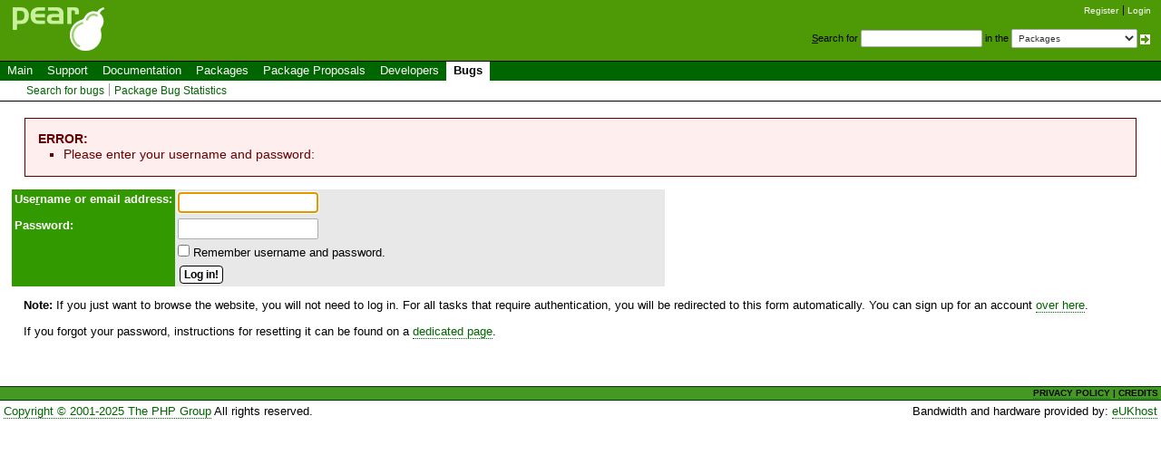

--- FILE ---
content_type: text/html; charset=UTF-8
request_url: https://pear.php.net/bugs/bug.php?id=16396&edit=1
body_size: 2236
content:
<!DOCTYPE html>
<html xmlns="http://www.w3.org/1999/xhtml">
<head >
 <title>Login</title>
 <link rel="shortcut icon" href="/gifs/favicon.ico" />
 <link rel="stylesheet" type="text/css" href="/css/reset-fonts.css" />
 <link rel="stylesheet" type="text/css" href="/css/style.css" />
 <link rel="stylesheet" type="text/css" href="/css/bugs.css" />
 <!--[if IE 7]><link rel="stylesheet" type="text/css" href="/css/IE7styles.css" /><![endif]-->
 <!--[if IE 6]><link rel="stylesheet" type="text/css" href="/css/IE6styles.css" /><![endif]-->
 <link rel="stylesheet" type="text/css" href="/css/print.css" media="print" />
 <link rel="alternate" type="application/rss+xml" title="RSS feed" href="http://pear.php.net/feeds/latest.rss" />
 <script type="text/javascript" src="https://ajax.googleapis.com/ajax/libs/jquery/1.3.2/jquery.min.js"></script>
 <script type="text/javascript" src="/javascript/jquery-dtpicker/jquery.dtpicker.min.js"></script>
 <link rel="stylesheet" type="text/css" href="/javascript/jquery-dtpicker/jquery.dtpicker.css" />
 <!-- compliance patch for microsoft browsers -->
<!--[if lt IE 8]>
 <script type="text/javascript" src="/javascript/IE8.js"></script>
<![endif]-->
 <link rel="search" type="application/opensearchdescription+xml" title="PEAR Search Plugin" href="http://pear.php.net/osd.xml" />
</head>

<body>
<div>
<a id="TOP"></a>
</div>

<div id="doc3">
<!-- START HEADER -->
 <div id="user">
  <ul>
   <li><a href="/account-request.php">Register</a></li>
   <li class="last"><a href="/login.php?redirect=%2Fbugs%2Fbug.php%3Fid%3D16396%26edit%3D1">Login</a></li>
  </ul>
 </div>

 <div id="search">
  <form method="get" action="/search.php">
   <p style="margin: 0px;">
    <span class="accesskey">S</span>earch for
    <input type="text" name="q" value="" size="20" accesskey="s" />
    in the
    <select name="in">
        <option value="packages">Packages</option>
        <option value="site">This site (using Yahoo!)</option>
        <option value="users">Developers</option>
        <option value="pear-dev">Developer mailing list</option>
        <option value="pear-general">General mailing list</option>
        <option value="pear-cvs">SVN commits mailing list</option>
    </select>
    <input type="image" src="/gifs/small_submit_white.gif" alt="search" style="vertical-align: middle;" />
   </p>
  </form>
 </div>

  <div id="header">
   <a href="/"><img src="/gifs/pearsmall.gif" style="border: 0;" width="104" height="50" alt="PEAR"  /></a><br />
  </div>

<div id="menubar">

<ul id="menu">
 <li class="menu-item"><a href="/index.php">Main</a></li>
 <li class="menu-item"><a href="/support/">Support</a></li>
 <li class="menu-item"><a href="/manual/">Documentation</a></li>
 <li class="menu-item"><a href="/packages.php">Packages</a></li>
 <li class="menu-item"><a href="/pepr/">Package Proposals</a></li>
 <li class="menu-item"><a href="/accounts.php">Developers</a></li>
 <li class="menu-item current menu-item-last"><a href="/bugs/">Bugs</a></li>
</ul>

</div>


<ul id="submenu">
 <li class="menu-item"><a href="/bugs/search.php">Search for bugs</a></li>
 <li class="menu-item menu-item-last"><a href="/bugs/stats.php">Package Bug Statistics</a></li>
</ul>

<!-- END HEADER -->
<!-- START MIDDLE -->

<!-- START MAIN CONTENT -->

  <div id="body">

<div class="errors">ERROR:<ul><li>Please enter your username and password:</li>
</ul></div>
    <script type="text/javascript" src="/javascript/md5.js"></script>
    <script type="text/javascript">
    function doMD5(frm) {
        frm.PEAR_PW.value = hex_md5(frm.PEAR_PW.value);
        frm.isMD5.value = 1;
    }
    </script>
    <form onsubmit="javascript:doMD5(document.forms['login'])" name="login" action="/login.php" method="post">
    <input type="hidden" name="isMD5" value="0" />
    <table class="form-holder" cellspacing="1">
     <tr>
      <th class="form-label_left">
    Use<span class="accesskey">r</span>name or email address:</th>
      <td class="form-input">
    <input size="20" name="PEAR_USER" accesskey="r" type="text" /></td>
     </tr>
     <tr>
      <th class="form-label_left">Password:</th>
      <td class="form-input">
    <input size="20" name="PEAR_PW" type="password" /></td>
     </tr>
     <tr>
      <th class="form-label_left">&nbsp;</th>
      <td class="form-input" style="white-space: nowrap">
    <input type="checkbox" name="PEAR_PERSIST" value="on" id="pear_persist_chckbx" />
    <label for="pear_persist_chckbx">Remember username and password.</label></td>
     </tr>
     <tr>
      <th class="form-label_left">&nbsp;</th>
      <td class="form-input"><input type="submit" value="Log in!" /></td>
     </tr>
    </table>
    <input type="hidden" name="PEAR_OLDURL" value="/bugs/bug.php?id=16396&amp;edit=1" />
    </form>
    <p><strong>Note:</strong> If you just want to browse the website,
    you will not need to log in. For all tasks that require
    authentication, you will be redirected to this form
    automatically. You can sign up for an account
    <a href="/account-request.php">over here</a>.</p>
    <p>If you forgot your password, instructions for resetting
    it can be found on a <a href="https://pear.php.net/about/forgot-password.php">
    dedicated page</a>.</p>
  </div>

<!-- END MAIN CONTENT -->
<!-- END MIDDLE -->

<!-- START FOOTER -->
<div id="footer">
  <div id="foot-bar"><a href="/about/privacy.php">PRIVACY POLICY</a>&nbsp;|&nbsp;<a href="/about/credits.php">CREDITS</a></div>
  <div id="foot-copy">
    <a href="/copyright.php">Copyright &copy; 2001-2025 The PHP Group</a>    All rights reserved.
  </div>

  <div id="foot-source">
    Bandwidth and hardware provided by:
    <a href="http://www.eukhost.com/">eUKhost</a>
  </div>
</div>

<!-- Onload focus to pear -->
<script type="text/javascript">
function makeFocus() {
    document.login.PEAR_USER.focus();}

function addEvent(obj, eventType, functionCall){
    if (obj.addEventListener){
        obj.addEventListener(eventType, functionCall, false);
        return true;
    } else if (obj.attachEvent){
        var r = obj.attachEvent("on"+eventType, functionCall);
        return r;
    } else {
        return false;
    }
}
addEvent(window, 'load', makeFocus);
</script>
<!-- END FOOTER -->
 </div>
</body>
</html>


--- FILE ---
content_type: text/css
request_url: https://pear.php.net/css/style.css
body_size: 3471
content:
/* $Id$ */

/* ========= Main Content Holders ========= */
body {
    font-family: verdana, helvetica, sans-serif;
    background-color: white;
    color: black;
    text-align: left;
}

a {
    text-decoration: none;
    border-bottom: 1px dotted #006600;
}

abbr {
    text-decoration: underline;
}

p {
    margin: 1em;
}

ul, ol {
    margin: 1em;
    margin-left: 2em;
}

ul li {
    list-style-type: square;
    margin-bottom: 0.1em;
}

ol li {
    list-style-type: decimal;
}

#doc3 {margin:auto;}

div#body {
    width: auto;
    vertical-align: top;
    padding: 0.3em 1em 1em 1em;
}

h1 a, h2 a, h3 a {
  text-decoration: none !important;
  border-bottom: none;
}

/* HEADER */
#header {
    background-color: #4e9a06;
}

#header img {
    margin: .5em 1.0em;
}

#header a {
    border: none;
}

/* USER */
#user {
    float: right;
    width: auto;
    padding: 6px;
    font-size: 77%;
    margin: 0px;
}

#user ul {
    padding: 0;
    margin: 0;
}

#user li {
    list-style-type: none;
    display: inline;
    padding-top: 0;
    padding-bottom: 0;
    padding-left: 1px;
    padding-right: 5px;
    text-decoration: none;
    border-bottom: none;
    border-right: 1px solid black;
}

#user li.last {
    border-right: none;
}

#user a {
    color: #FFFFFF;
    text-decoration: none;
    border-bottom: none;
}

#user a:hover {
    color: #FFFFFF;
}

#user li.signout a {
    color: #B21111;
    font-weight: bold;
    padding: 2px;
}

#user li.signout a:hover {
    background-color: #B21111;
    color: #fff;
    text-decoration: none;
    padding: 2px;
}

#search {
    font-size: 85%;
    float: right;
    position: absolute;
    right: 12px;
    top: 32px;
}

#search input, #search select {
    font-size: 93%;
}

#menubar {
    width: 100%;
    background-color: #006600;
    float: left;
    border-top: 1px solid black;
}

#menu {
    margin: 0!important;
}
#menu li {
    list-style-type: none;
    display: inline;
}
#menu li a {
    background-color: #006600;
    color: #fff;
    display: block;
    float: left;
    font-size: 100%;
    padding-bottom: 3px;
    padding-top: 2px;
    padding-left: 8px;
    padding-right: 8px;
    text-decoration: none;
    border-bottom: none;
    font-family: verdana, helvetica, sans-serif;
}
#menu li.current a, #menu li.current a:hover  {
    background: #ffffff;
    color: #000000;
    font-weight: bold;
}
#menu li a:hover {
    background: #fff;
    color: #7ac20e;
}

#menu li:first-child {
    margin-left: 1em;
}

#submenu {
    clear: left;
    border-bottom: 1px solid black;
    width: auto;
    height: 22px;
    text-align: left;
    margin-top: 0px!important;
    margin-right: 0px!important;
    margin-left: 0px!important;
    margin-bottom: 0px!important;
}

#submenu a {
    text-decoration: none;
    border-bottom: none;
    vertical-align: middle;
    line-height: 22px;
}

#submenu li.current a, #submenu li.current a:hover  {
    background: #ffffff;
    color: #000000;
    font-weight: bold;
}

#submenu li {
    display: inline;
    font-size: 93%;
    padding: 0 1px 0 5px;
    border-left: 1px solid #999;
}

#submenu li:first-child {
    margin-left: 2em;
    border-left: none;
}

/* Tabbed sub-navigation */
#nav {
    width: 100%;
    border-top: 1px solid #000;
    display: block;
    margin-bottom: 35px;
    clear: both;
}

#nav ul {
    padding: 0;
    margin: 0;
}

#nav li {
    list-style-type: none;
    float: left;
}

#nav a {
    float: left;
    font-weight: bold;
    font-size: 85%;
    text-decoration: none;
    background: #eee;
    margin-right: 5px;
    padding: 5px;
    border-bottom: 1px solid #ccc;
    border-right: 1px solid #ccc;
}

#nav a:hover, #nav a.current {
    background: #ddd;
}

/* ========= News ======== */
#news {
    margin-left: 1em;
    margin-right: 1em;
}

/* ========= Sidebars ========= */

.sidebar_left {
    float: left;
    width: 200px;
    background-color: #F0F0F0;
    vertical-align: top;
    font-size: 93%;
    border-right: 1px solid #ccc;
    border-bottom: 1px solid #ccc;
    padding: 1em;
    margin-right: 2em;
}

.sidebar_right {
    float: right;
    width: 200px;
    background-color: #F0F0F0;
    vertical-align: top;
    font-size: 93%;
    border-left: 1px solid #ccc;
    border-bottom: 1px solid #ccc;
    padding: 1em;
    margin-left: 2em;
}

table.sidebar-releases {
    vertical-align: top;
}

ul.side_pages {
    margin-top: 0.1em;
    margin-bottom: 1.5em;
    margin-left: 1em;
    padding-left: 1em;
    list-style: square;
}

li.side_page {
    text-indent: -0.4em;
    white-space: nowrap;
}


/* ========= Footer ========= */
div#footer {
    margin-top: 2em;
    clear: both;
}

div#foot-bar {
    color: #000000;
    background-color: #339900;
    background-color: #449922;
    border-top: 1px solid #003300;
    border-bottom: 1px solid #003300;
    text-align: right;
    vertical-align: middle;
    padding-right: 0.3em;
    font-weight: bold;
    font-size: 75%;
    height: 14px;
    line-height: 14px;
}

div#foot-bar a {
    color: #000000;
    text-decoration: none;
}

div#foot-copy {
    vertical-align: top;
    padding: 0.3em;
    float: left;
}

div#foot-source {
    vertical-align: top;
    text-align: right;
    padding: 0.3em;
    float: right;
}


/* ========= Forms ========= */

/** QuickForm2 default renderer behaviours */
div.row { display: table-row; }
label.element, div.element { display: table-cell; }

/* Normal content */

table.form-holder {
    background-color: #FFFFFF;
    width: auto;
}

caption.form-caption {
    font-weight: bold;
    color: #FFFFFF;
    background-color: #339900;
    padding: 0.3em;
    border-left: 1px solid #FFFFFF;
    border-right: 1px solid #FFFFFF;
    margin-top: 0.5em;
}

/* Labels on the left side of form and table rows */
label.element,
th.form-label_left {
    padding: 3px;
    text-align: left;
    vertical-align: top;
    font-weight: bold;
    color: #FFFFFF;
    background-color: #339900;
    width: 25%;
}

/* Labels on the top of form and table columns */
th.form-label_top,
th.form-label_top_center {
    padding: 3px;
    text-align: center;
    font-weight: bold;
    color: #FFFFFF;
    background-color: #339900;
}

div.element,
td.form-input {
    padding: 3px;
    text-align: left;
    vertical-align: top;
    background-color: #e8e8e8;
}
div.element.group label.element {
    background-color: inherit;
    color: inherit;
    font-weight: normal;
    font-size: 0.9em;
}

td.form-input_center {
    padding: 3px;
    text-align: center;
    vertical-align: middle;
    background-color: #e8e8e8;
}

td.form-input input,
td.form-input_center input {
    font-size: 93%;
}

input.makeDocBug {
    background-color: #8CDD81;
    border: 3px ridge green;
}
p.cell_note {
    margin-top: 0.3em;
    margin-bottom: 0.2em;
    font-weight: normal;
    font-size: 93%;
}

input {
    font-family: verdana;
}

button, input[type="button"], input[type="submit"], input[type="reset"] {
    font-family: "Lucida Grande", Myriad, "Andale Sans", "Luxi Sans", "Bitstream Vera Sans", Tahoma, "Toga Sans", Helvetica, Arial, sans-serif;
    font-weight: bold;
    background:#fafafa;
    color: #000;
    border: 1px solid #000;
    margin-left: 2px;
    margin-right: 2px;
    cursor: pointer;
    padding-right: 4px;
    padding-left: 4px;
    padding-top: 2px;
    padding-bottom: 2px;
    border-radius: 4px;
    -webkit-border-radius: 4px;
    -khtml-border-radius: 4px;
    -moz-border-radius: 4px;
}

button:hover, input[type="button"]:hover, input[type="submit"]:hover, input[type="reset"]:hover {
    border-color: #696969;
}

button:active, input[type="button"]:active, input[type="submit"]:active, input[type="reset"]:active {
    background: #e4e6e1;
    color: #555;
}

input[type="text"], input[type="url"], input[type="email"], input[type="password"], select {
    border: 1px solid #ABADB3;
    border-radius: 2px;
    -moz-border-radius: 2px;
    -khtml-border-radius: 2px;
}

input[type="text"], input[type="url"], input[type="email"], input[type="password"], textarea, select {
    font-size: 85%;
    color: #333;
    background:#fff;
    padding: 3px;
}

select {
    font-size: 93%;
    cursor: pointer;
}

input[type="text"]:focus, input[type="url"]:focus, input[type="email"]:focus, input[type="password"]:focus, textarea:focus  {
    color: #000;
    background-color: #fff;
    border: 1px solid #3465a4;
}

textarea {
    border: 1px solid #ABADB3;
    margin: 15px;
    padding: 10px 15px;
    text-align: justify;
    border-radius: 5px;
    -moz-border-radius: 5px;
    -khtml-border-radius: 5px;
}

form {
    margin-bottom: 0;
}

submit {
    border: 0px;
}

div.element textarea,
td.form-input textarea {
    margin: 0;
}


/* === Voting === */

td.vote-active, td.vote-winner {
    padding: 3px;
    text-align: left;
    vertical-align: top;
    background-color: #ffbbaa;
}

td.vote-complete {
    padding: 3px;
    text-align: left;
    vertical-align: top;
    background-color: #bbaaff;
}

td.vote-inactive {
    padding: 3px;
    text-align: left;
    vertical-align: top;
    background-color: #e8e8e8;
}


/* === User Submission Responses === */
div.errors,
div.warnings,
div.explain,
div.success,
div.tags {
    clear: both;
    font-size: 108%;
    font-weight: bold;
    padding: 1.0em !important;
    border: 1px solid !important;
    margin: 1.0em !important;
}

div.errors {
    border-color: #660000;
    background: #fee;
    color: #660000;
}

div.warnings {
    border-color: #ff8c00;
    background: #ffa;
    color: #ff8c00;
}

div.success {
    border-color: #006600;
    background-color: #CCFF99;
    color: #006600;
}

div.tags {
    border-color: #ff8c00;
    background: #ffa;
    color: #ff8c00;
    width: 500px;
    margin-left : 100px;
}

div.explain {
    font-size: 100%;
    border-color: #000066;
    color: #000066;
}

div.errors ul,
div.warnings ul,
div.explain ul,
div.success ul {
    margin-top: 0em;
    margin-bottom: 0em;
    font-weight: normal;
}

/* ========= Package download styles ========= */
/* Applies to http://pearweb/package/foo/download (package-info.php) */
table#download-releases {
    width: 100%;
}

table#download-releases tr.featured-release {
    border-collapse: separate;
    border: 1px solid #DCDCDC;
    border-spacing: 1px;
}

table#download-releases tr.featured-release td {
    border-top: 1px solid #DCDCDC;
    padding-top: 1.0em;
    padding-bottom: 0.5em;
    padding-right: 2.0em;
}

table#download-releases tr.featured-release .action-hint {
    font-size: 0.8em;
    color: #969696;
    margin-top: 0.1em;
}

table#download-releases tr.featured-release p.action-hint {
    margin-bottom: 0 !important;
}

table#download-releases tr.featured-release .action-hint a {
    text-decoration: none !important;
}

table#download-releases tr.featured-release .textcell {
    width: 20%;
}

table#download-releases tr.featured-release .package-download-action {
    margin-bottom: 2.0em;
    float: left;
    margin-right: 2.0em;
    border-left: 1px solid #F0F0F0;
    padding-left: 0.75em;
}

table#download-releases tr.featured-release .action {
    display: block;
    margin-top: 0.1em;
    margin-left: 1.5em;
}

table#download-releases tr.featured-release kbd {
    background-color: #F0F0F0;
    padding: 0.1em;
    padding-left: 0.2em;
    padding-right: 0.2em;
}

table#download-releases tr.normal-release  {
    border-bottom: 1px solid #FAFAFA;
    background-color: #FDFDFD;
}

table#download-releases .stable {}

table#download-releases .beta {
    color: #FF6600;
}

table#download-releases .alpha, table#download-releases .devel {
    color: red;
}

/* ========= Package Categories ========= */

/* Bug stats table */
table.bugstats form label {
/*    display:block;*/
}

/* ========= Other ========= */

a:link, a:visited {
    color: #006600;
}

a:hover {
    color: #003300;
    /*color: #729fcf;
    color: #73d216;*/
}

.Project {
    width: 100%;
}

.Project th, th.headrow {
    font-weight: bold;
    padding-bottom: 4px;
    font-size: 108%;
    text-align: left;
    border-bottom: 1px solid #000;
    white-space: nowrap;
    width: 50%;
}

th.others {
    color: #006600;
    text-align: left;
}

.Project td, td.textcell {
    vertical-align: top;
    padding-left: 1.2em;
    padding-bottom: 1em;
    width: 50%;
}

.Project td p, .Project td ul {
    margin-top: 0;
}

em {
    font-weight: bold;
    font-style: italic;
}

strong {
    font-weight: bold;
}

hr {
    border: 0px;
    height: 1px;
    background-color: #ccc;
}

.newsDate {
    font-size: 85%;
    font-style: italic;
    color: #66cc66;
}

code, pre, tt {
    font-size: 93%;
}

h1 {
    font-size: 138.5%;
    font-weight: bold;
    color: #006600;
    margin-top: 0em;
    margin-bottom: 1em;
}

h2 {
    font-size: 123.1%;
    font-weight: bold;
    color: #006600;
    border-bottom: 1px solid #000;
    margin-top: 0.5em;
}

h2.no-border {
    border: 0px;
}

h3 {
    font-size: 108%;
    font-weight: bold;
    color: #006600;
}

h4 {
    font-size: 100%;
    font-weight: bold;
    color: #006600;
}

small {
    font-size: 85%;
}

a.small {
    font-size: 75%;
    text-decoration: none;
}

.tableTitle {
    font-weight: bold;
}

.tableExtras {
    font-size: 85%;
    color: #FFFFFF;
}

.tip {
    border: 1px solid #00c;
    color: #006;
    background: #eef;
    padding: 8px;
}

ul.spaced li {
    margin-bottom: 0.75em;
}

.indent {
    margin-left: 20px;
}

hr.greyline {
    border-top: thin solid #CCCCCC;
    margin-top: 0px;
    margin-bottom: 0px;
}

.underline {
    text-decoration: underline;
}

.accesskey {
    text-decoration: underline;
}

dl {
    margin-left: 40px;
}

.sortable th {
    background-color: #ccc;
    font-weight: bold;
    cursor: pointer;
    padding-right: 8px;
    padding-left: 8px;
}

.eInfo_label {
    font-weight: bold;
    font-size: 80%;
}

table#packageList {
    width: 100%;
    padding: 4px;
    padding-top: 0px;
}

table#packageList th {
    border-bottom: 1px solid black;
    font-weight: bold;
}

table#packageList td {
    padding: 2px;
}

th.pkgListHeader {
    background-color: #cccccc;
}

td.tableHeader, td.tableFooter {
    background-color: #cccccc;
    border-top: 1px solid black;
    text-align: center;
    font-size: 85%;
    padding: 2px;
}

td.tableHeader {
    border-bottom: 1px solid black;
}

td.tableHeader a, td.tableFooter a {
    font-weight: bold;
}

td.tableHeader span.current, td.tableFooter span.current {
    font-weight: bold;
    text-decoration: underline;
}

td.moreInfo {
    background-color: #f0f0f0;
    border: 1px dashed #c0c0c0;
    position: relative;
}

.closeButton {
    border: 2px white outset;
    background-color: #c0c0c0;
}

.moreInfoHeader {
    background-color: #dddddd;
    border-bottom: 1px dashed #c0c0c0;
}

.moreInfoText {
    font-size: 80%;
    font-weight: bold;
    font-family: Verdana;
    padding-left: 5px;
}

.side_pages {
    float: left;
}

#news-entry {
    margin-left:  2em;
    margin-right: 2em;
}


#news .news-entry {
    margin-bottom: 1.0em;
    padding: .25em;
}
#news .news-entry .news-footer {
    font-size: 0.9em;
    margin-top: 0.25em;
    padding: 0.1em;
    border-top: 1px solid rgb(220, 220, 220);
}
#news .news-entry h4 {
    margin-bottom: 0.2em;
}

div.gadget {
   border: none !important;
}


--- FILE ---
content_type: text/css
request_url: https://pear.php.net/css/bugs.css
body_size: 1874
content:
/* STYLES FOR THE BUG SYSTEM */

/* $Id$ */
td.content {
    font-size: 93%;
}

.headertop {
    background: #5b69a6;
}
.headersep {
    background: #000033;
}
.headerbottom {
    background: #9999cc;
}

pre.note {
    margin-top: 8px;
    margin-left: 20px;
}

.added {
    color: #1aa100;
}

.removed {
    color: #de0019;
}

form#comment,
form#update,
form#vote,
div.comment {
    clear: both;
    max-height: none;
}

div.comment {
    margin-top: 12px;
}

table.lusersearch td {
    font-size: 85%;
}

table.lusersearch tr {
    vertical-align: top;
}

div#controls {
    clear: both;
    width: 100%;
    margin-top: 10px;
    border-top: 2px solid #666666;
}

div#controls span {
    display: block;
    float: left;
    border: 1px solid #000000;
    border-top: 0px;
    font-weight: bold;
    background: #ddddff;
    padding: 4px 8px;
    margin-left: 10px;
}

div#controls .active {
    position: relative;
    top: -2px;
    background: #ffffff;
    padding-top: 6px;
}

div#controls a {
    text-decoration: none;
}

td#summary {
    font-weight: bold;
}
th.details {
    vertical-align: top;
    text-align: right;
    font-weight: bold;
    padding-left: 6px;
    padding-right: 6px;
}
th.results {
    background-color: #aaaaaa;
    text-align: left;
    font-weight: bold;
    padding: 1px;
}
table#details td {
    vertical-align: top;
}

div.bugheader {
    width: 100%;
}

div.bugheader table.details td {
    vertical-align: top;
}
div.bugheader table.details th {
    text-align: right;
    vertical-align: top;
    color: #666666;
    font-weight: bold;
    padding-left: 6px;
    padding-right: 6px;
}
div.bugheader table.details th#number {
    color: #000066;
    font-size: 116%;
}
div.bugheader table.details td#summary {
    font-weight: bold;
}

#bugform th {
    vertical-align: top;
    text-align: right;
    font-weight: bold;
    padding-left: 6px;
    padding-right: 6px;
}

#bugform td {
    padding: 2px;
}

#bugform input[type="checkbox"] {
    margin-left: 5px;
}

ul.revlist { 
    padding: 0px;
    margin: 0px;
    margin-left: 10px;
}
ul.revlist li.active { 
    font-weight: bold;
    background-color: #DDFFDD;
}
ul.revlist li.diffold {
    font-weight: bold;
    font-style: italic;
    background-color: #FFDDDD;
}

.diffheader {
    background-color: #FFFFAA;
}
.newdiff {
    background-color: #DDFFDD;
}
.olddiff {
    background-color: #FFDDDD;
    text-decoration: line-through;
}

form#vote {
    font-size: smaller;
}
form#vote div.sect {
    float: left;
}
form#vote fieldset {
    border: 1px solid #000000;
}
form#vote div#submit {
    margin-top: 24px;
    margin-left: 10px;
    text-align: center;
}

form#asearch th {
    text-align: left;
    font-weight: bold;
}

#primary {
    background: #eee;
    padding: 8px;
    width: 100%;
}

#primary input[type="radio"] {
    margin-right: 3px;
}

#secondary {
    margin-top: 8px;
    padding: 4px;
}

#primary td, table#secondary td {
    padding: 2px;
}

/* Used in stats.php */

td.bug_bg0 {
    background-color: #DDDDDD;
    font-size: 85%;
    text-align: center;
}
td.bug_bg1 {
    background-color: #EEEEEE;
    font-size: 85%;
    text-align: center;
}
.bug_head {
    background-color: #339900;
    color: #FFFFFF;
    font-size: 85%;
    font-weight: bold;
    text-align: right;
    padding: 0em .2em .2em .2em;
}
.bug_header {
    background-color: #339900;
    color: #FFFFFF;
    font-size: 85%;
    font-weight: bold;
    text-align: center;
    padding: 0em .2em .2em .2em;
}

a.bug_stats {
    color: #FFFFFF;
}
a.bug_stats_choosen {
    color: #FFFF00;
}

.bug_bg_selected {
    background-color: yellow;
}
.bug_bg_selected a {
    color: #006600;
}

.bugstats span.filter {
    display: block;
    float: left;
    padding-left: 1em; 
}
.bugstats span.filter label{
    display: block;
    font-weight: bold;
}

/* === Search === */

a.status_active {
    font-weight: bold;
}

td.search-prev_next {
    background-color: #cccccc;
    text-align: center;
    padding-bottom: 0.4em;
}

td.search-prev {
    text-align: left;
    width: 33%;
}

td.search-showing {
    text-align: center;
    width: 34%;
}

td.search-next {
    text-align: right;
    width: 33%;
}

.Asn {
    background-color: #bbaaff;
}
.Ana {
    background-color: #99bbaa;
}
.Bgs {
    background-color: #aaaaaa;
}
.Csd {
    background-color: #aaffbb;
}
.Ctl {
    background-color: #ff0000;
}
.Dup {
    background-color: #bbbbbb;
}
.Fbk {
    background-color: #bbeeff;
}
.Fre {
    background-color: #aaaaaa;
}
.NoF {
    background-color: #bbffcc;
}
.Opn {
    background-color: #ffbbaa;
}
.Sus {
    background-color: #ffccbb;
}
.Ver {
    background-color: #99bbaa;
}
.Wfx {
    background-color: #aaaaaa;
}

#explain-messages {
    border-top: 1px solid black;
    margin: 0px;
    margin-top: 30px;
    padding-top: 6px;
    padding-left: 10px;
}

#explain-messages li {
    display: inline;
    font-size: 85%;
    list-style-type: none;
}

span.errors {
    border-color: #660000;
    background: #fee;
}

span.success {
    border-color: #006600;
    background-color: #CCFF99;
}

span.explain {
    border-color: #000066;
}

#explain-messages span.errors, #explain-messages span.success, #explain-messages span.explain, #explain-messages span.released {
    padding: 0 !important;
    margin: 0 !important;
    height: 10px;
    width: 10px;
    border: 1px solid;
}

#package-stats {
    width: 100%;
    margin-top: 1em;
    border-collapse: separate;
    border-spacing: 2px
}

#package-stats tr:hover td.bug_bg1,
#package-stats tr:hover td.bug_bg0,
#package-stats tr:hover td.bug_head {
    background-color: #70d4d2;
}

#dev-stats th {
    font-weight: bold;
    text-align: center;
}

.dev-stats-sub {
    border-collapse: separate;
    border-spacing: 2px
}



table.patchlist th, table.patchlist th.details { 
    vertical-align: top;
    text-align: left;
}
table.patchlist tbody tr {
    border-top: 1px dotted grey;
}
table.patchlist tbody td {
    padding-bottom: 0.5em; 
    font-weight: normal;
}
table.patchlist span.obsolete {
    color: #BBB;
}
table.patchlist span.obsolete a {
    color: #90b290;
}

/* Bug detail page */
td.rm-hideold span.released {
    display: none;
}
td.rm-hideold span.active {
    display: inline;
}
td.rm-hideold #hideold {
    display: none;
}
td.rm #showold {
    display: none;
}
span.released {
    background-color: #b6b6cc;
}

/* bug index page */
.bug-box {
    float: left;
    padding: 0.5em;
    width: 230px;
    border:1px solid white;
}
.bug-box-first {
	padding-left: 0;
}
.bug-box select {
    width: 100%;
}

.bug-box h2 {
	margin-top: 0;
}

.bug-box p {
	margin: 12px;
}

.bug-box-help {
    background-color: #fffbc9;
    border: 1px solid #f0dca1;
    width: auto;
}

.bug-box form {
    margin: 8px;
}

p.bug-note {
	font-size: 75%;
	background: #fffbc9;
	margin: 0 8px;
    border: 1px solid #f0dca1;
	padding: 4px;
	clear: right;
}

input.bugs-go {
    padding: 1px 4px;
    margin: 0.5em 0;
	float: right;
}

/* search results */
table.bug-results {
	width: 100%;
	border-collapse: separate;
	border-spacing: 2px;
}

table.bug-results tr.bug-result {
	vertical-align: top;
}

table.bug-results td.bug-id,
table.bug-results td.bug-date {
	text-align: center;
}


--- FILE ---
content_type: text/css
request_url: https://pear.php.net/javascript/jquery-dtpicker/jquery.dtpicker.css
body_size: 211
content:
div.jqdtp-so { background-color:white; }
div.jqdtp-si { background-color:#F2F2F2; margin:1px; padding:1px; }
div.jqdtp-e { border:1px solid #E2E2E2; margin:1px; padding:3px; }
div.jqdtp-s { background-color:#E2E2E2; }
div.jqdtp-c { border-color:black; }
div.jqdtp-sq { text-align:center; }
div.jqdtp-sq1 { font-size:85%; padding:1px; }
div.jqdtp-sq2 { font-size:65%; padding:1px; }
div.jqdtp-sq3 { font-size:50%; padding:1px; }
div.jqdtp-sq4 { font-size:40%; padding:1px; }
div.jqdtp-sq5 { font-size:30%; border-width:0; padding:0; }

--- FILE ---
content_type: text/css
request_url: https://pear.php.net/css/print.css
body_size: 245
content:
#menubar,
#submenu,
#search,
#nav,
#controls {
	display: none;
}

#header,
#footer #foot-bar {
	background: #fff;
}

#header {
	border-bottom: 1px solid #000;
}

#footer #foot-bar {
	padding-top: 1em;
	border-top: none;
}

#user a,
#user a:hover {
	color: #000;
}

table.bug-results {
	border-collapse: collapse;
	border-spacing: 0;
}

table.bug-results tr th {
	border-bottom: 1px solid #ccc;
	padding: 4px 2px;
}

table.bug-results tr.bug-result td {
	border-bottom: 1px solid #ccc;
	padding: 4px 2px;
}

table.bug-results tr,
table.bug-results tr th,
table.bug-results tr td {
	background: #fff;
}
